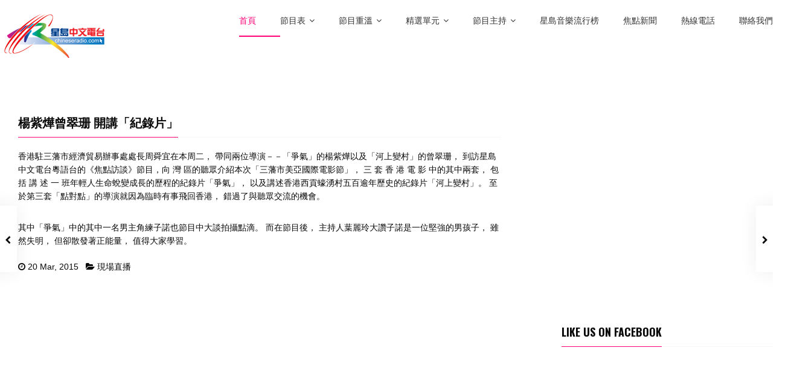

--- FILE ---
content_type: text/html; charset=UTF-8
request_url: http://www.chineseradio.com/main/liveshow/%E6%A5%8A%E7%B4%AB%E7%87%81%E6%9B%BE%E7%BF%A0%E7%8F%8A-%E9%96%8B%E8%AC%9B%E3%80%8C%E7%B4%80%E9%8C%84%E7%89%87%E3%80%8D/
body_size: 12803
content:
<!DOCTYPE html>
<head lang="en">
	<meta charset="UTF-8" />
	<meta http-equiv="Content-Type" content="text/html; charset=UTF-8">
	<meta name="viewport" content="width=device-width, initial-scale=1.0, minimum-scale=1.0"/>
	<link rel="pingback" href="http://www.chineseradio.com/main/xmlrpc.php" />
	<title>楊紫燁曾翠珊 開講「紀錄片」 &#8211; Chinese Radio</title>
<meta name='robots' content='max-image-preview:large' />
<link rel='dns-prefetch' href='//www.googletagmanager.com' />
<link rel="alternate" type="application/rss+xml" title="Chinese Radio &raquo; Feed" href="http://www.chineseradio.com/main/feed/" />
<link rel="alternate" type="application/rss+xml" title="Chinese Radio &raquo; Comments Feed" href="http://www.chineseradio.com/main/comments/feed/" />
<link rel='stylesheet' id='wp-block-library-css' href='http://www.chineseradio.com/main/wp-includes/css/dist/block-library/style.min.css?ver=6.6.4' media='all' />
<style id='wp-block-library-inline-css'>
.wp-block-quote.is-style-remix-quote {color:blue}
</style>
<style id='wp-block-library-theme-inline-css'>
.wp-block-audio :where(figcaption){color:#555;font-size:13px;text-align:center}.is-dark-theme .wp-block-audio :where(figcaption){color:#ffffffa6}.wp-block-audio{margin:0 0 1em}.wp-block-code{border:1px solid #ccc;border-radius:4px;font-family:Menlo,Consolas,monaco,monospace;padding:.8em 1em}.wp-block-embed :where(figcaption){color:#555;font-size:13px;text-align:center}.is-dark-theme .wp-block-embed :where(figcaption){color:#ffffffa6}.wp-block-embed{margin:0 0 1em}.blocks-gallery-caption{color:#555;font-size:13px;text-align:center}.is-dark-theme .blocks-gallery-caption{color:#ffffffa6}:root :where(.wp-block-image figcaption){color:#555;font-size:13px;text-align:center}.is-dark-theme :root :where(.wp-block-image figcaption){color:#ffffffa6}.wp-block-image{margin:0 0 1em}.wp-block-pullquote{border-bottom:4px solid;border-top:4px solid;color:currentColor;margin-bottom:1.75em}.wp-block-pullquote cite,.wp-block-pullquote footer,.wp-block-pullquote__citation{color:currentColor;font-size:.8125em;font-style:normal;text-transform:uppercase}.wp-block-quote{border-left:.25em solid;margin:0 0 1.75em;padding-left:1em}.wp-block-quote cite,.wp-block-quote footer{color:currentColor;font-size:.8125em;font-style:normal;position:relative}.wp-block-quote.has-text-align-right{border-left:none;border-right:.25em solid;padding-left:0;padding-right:1em}.wp-block-quote.has-text-align-center{border:none;padding-left:0}.wp-block-quote.is-large,.wp-block-quote.is-style-large,.wp-block-quote.is-style-plain{border:none}.wp-block-search .wp-block-search__label{font-weight:700}.wp-block-search__button{border:1px solid #ccc;padding:.375em .625em}:where(.wp-block-group.has-background){padding:1.25em 2.375em}.wp-block-separator.has-css-opacity{opacity:.4}.wp-block-separator{border:none;border-bottom:2px solid;margin-left:auto;margin-right:auto}.wp-block-separator.has-alpha-channel-opacity{opacity:1}.wp-block-separator:not(.is-style-wide):not(.is-style-dots){width:100px}.wp-block-separator.has-background:not(.is-style-dots){border-bottom:none;height:1px}.wp-block-separator.has-background:not(.is-style-wide):not(.is-style-dots){height:2px}.wp-block-table{margin:0 0 1em}.wp-block-table td,.wp-block-table th{word-break:normal}.wp-block-table :where(figcaption){color:#555;font-size:13px;text-align:center}.is-dark-theme .wp-block-table :where(figcaption){color:#ffffffa6}.wp-block-video :where(figcaption){color:#555;font-size:13px;text-align:center}.is-dark-theme .wp-block-video :where(figcaption){color:#ffffffa6}.wp-block-video{margin:0 0 1em}:root :where(.wp-block-template-part.has-background){margin-bottom:0;margin-top:0;padding:1.25em 2.375em}
</style>
<style id='classic-theme-styles-inline-css'>
/*! This file is auto-generated */
.wp-block-button__link{color:#fff;background-color:#32373c;border-radius:9999px;box-shadow:none;text-decoration:none;padding:calc(.667em + 2px) calc(1.333em + 2px);font-size:1.125em}.wp-block-file__button{background:#32373c;color:#fff;text-decoration:none}
</style>
<style id='global-styles-inline-css'>
:root{--wp--preset--aspect-ratio--square: 1;--wp--preset--aspect-ratio--4-3: 4/3;--wp--preset--aspect-ratio--3-4: 3/4;--wp--preset--aspect-ratio--3-2: 3/2;--wp--preset--aspect-ratio--2-3: 2/3;--wp--preset--aspect-ratio--16-9: 16/9;--wp--preset--aspect-ratio--9-16: 9/16;--wp--preset--color--black: #000000;--wp--preset--color--cyan-bluish-gray: #abb8c3;--wp--preset--color--white: #ffffff;--wp--preset--color--pale-pink: #f78da7;--wp--preset--color--vivid-red: #cf2e2e;--wp--preset--color--luminous-vivid-orange: #ff6900;--wp--preset--color--luminous-vivid-amber: #fcb900;--wp--preset--color--light-green-cyan: #7bdcb5;--wp--preset--color--vivid-green-cyan: #00d084;--wp--preset--color--pale-cyan-blue: #8ed1fc;--wp--preset--color--vivid-cyan-blue: #0693e3;--wp--preset--color--vivid-purple: #9b51e0;--wp--preset--gradient--vivid-cyan-blue-to-vivid-purple: linear-gradient(135deg,rgba(6,147,227,1) 0%,rgb(155,81,224) 100%);--wp--preset--gradient--light-green-cyan-to-vivid-green-cyan: linear-gradient(135deg,rgb(122,220,180) 0%,rgb(0,208,130) 100%);--wp--preset--gradient--luminous-vivid-amber-to-luminous-vivid-orange: linear-gradient(135deg,rgba(252,185,0,1) 0%,rgba(255,105,0,1) 100%);--wp--preset--gradient--luminous-vivid-orange-to-vivid-red: linear-gradient(135deg,rgba(255,105,0,1) 0%,rgb(207,46,46) 100%);--wp--preset--gradient--very-light-gray-to-cyan-bluish-gray: linear-gradient(135deg,rgb(238,238,238) 0%,rgb(169,184,195) 100%);--wp--preset--gradient--cool-to-warm-spectrum: linear-gradient(135deg,rgb(74,234,220) 0%,rgb(151,120,209) 20%,rgb(207,42,186) 40%,rgb(238,44,130) 60%,rgb(251,105,98) 80%,rgb(254,248,76) 100%);--wp--preset--gradient--blush-light-purple: linear-gradient(135deg,rgb(255,206,236) 0%,rgb(152,150,240) 100%);--wp--preset--gradient--blush-bordeaux: linear-gradient(135deg,rgb(254,205,165) 0%,rgb(254,45,45) 50%,rgb(107,0,62) 100%);--wp--preset--gradient--luminous-dusk: linear-gradient(135deg,rgb(255,203,112) 0%,rgb(199,81,192) 50%,rgb(65,88,208) 100%);--wp--preset--gradient--pale-ocean: linear-gradient(135deg,rgb(255,245,203) 0%,rgb(182,227,212) 50%,rgb(51,167,181) 100%);--wp--preset--gradient--electric-grass: linear-gradient(135deg,rgb(202,248,128) 0%,rgb(113,206,126) 100%);--wp--preset--gradient--midnight: linear-gradient(135deg,rgb(2,3,129) 0%,rgb(40,116,252) 100%);--wp--preset--font-size--small: 13px;--wp--preset--font-size--medium: 20px;--wp--preset--font-size--large: 36px;--wp--preset--font-size--x-large: 42px;--wp--preset--spacing--20: 0.44rem;--wp--preset--spacing--30: 0.67rem;--wp--preset--spacing--40: 1rem;--wp--preset--spacing--50: 1.5rem;--wp--preset--spacing--60: 2.25rem;--wp--preset--spacing--70: 3.38rem;--wp--preset--spacing--80: 5.06rem;--wp--preset--shadow--natural: 6px 6px 9px rgba(0, 0, 0, 0.2);--wp--preset--shadow--deep: 12px 12px 50px rgba(0, 0, 0, 0.4);--wp--preset--shadow--sharp: 6px 6px 0px rgba(0, 0, 0, 0.2);--wp--preset--shadow--outlined: 6px 6px 0px -3px rgba(255, 255, 255, 1), 6px 6px rgba(0, 0, 0, 1);--wp--preset--shadow--crisp: 6px 6px 0px rgba(0, 0, 0, 1);}:where(.is-layout-flex){gap: 0.5em;}:where(.is-layout-grid){gap: 0.5em;}body .is-layout-flex{display: flex;}.is-layout-flex{flex-wrap: wrap;align-items: center;}.is-layout-flex > :is(*, div){margin: 0;}body .is-layout-grid{display: grid;}.is-layout-grid > :is(*, div){margin: 0;}:where(.wp-block-columns.is-layout-flex){gap: 2em;}:where(.wp-block-columns.is-layout-grid){gap: 2em;}:where(.wp-block-post-template.is-layout-flex){gap: 1.25em;}:where(.wp-block-post-template.is-layout-grid){gap: 1.25em;}.has-black-color{color: var(--wp--preset--color--black) !important;}.has-cyan-bluish-gray-color{color: var(--wp--preset--color--cyan-bluish-gray) !important;}.has-white-color{color: var(--wp--preset--color--white) !important;}.has-pale-pink-color{color: var(--wp--preset--color--pale-pink) !important;}.has-vivid-red-color{color: var(--wp--preset--color--vivid-red) !important;}.has-luminous-vivid-orange-color{color: var(--wp--preset--color--luminous-vivid-orange) !important;}.has-luminous-vivid-amber-color{color: var(--wp--preset--color--luminous-vivid-amber) !important;}.has-light-green-cyan-color{color: var(--wp--preset--color--light-green-cyan) !important;}.has-vivid-green-cyan-color{color: var(--wp--preset--color--vivid-green-cyan) !important;}.has-pale-cyan-blue-color{color: var(--wp--preset--color--pale-cyan-blue) !important;}.has-vivid-cyan-blue-color{color: var(--wp--preset--color--vivid-cyan-blue) !important;}.has-vivid-purple-color{color: var(--wp--preset--color--vivid-purple) !important;}.has-black-background-color{background-color: var(--wp--preset--color--black) !important;}.has-cyan-bluish-gray-background-color{background-color: var(--wp--preset--color--cyan-bluish-gray) !important;}.has-white-background-color{background-color: var(--wp--preset--color--white) !important;}.has-pale-pink-background-color{background-color: var(--wp--preset--color--pale-pink) !important;}.has-vivid-red-background-color{background-color: var(--wp--preset--color--vivid-red) !important;}.has-luminous-vivid-orange-background-color{background-color: var(--wp--preset--color--luminous-vivid-orange) !important;}.has-luminous-vivid-amber-background-color{background-color: var(--wp--preset--color--luminous-vivid-amber) !important;}.has-light-green-cyan-background-color{background-color: var(--wp--preset--color--light-green-cyan) !important;}.has-vivid-green-cyan-background-color{background-color: var(--wp--preset--color--vivid-green-cyan) !important;}.has-pale-cyan-blue-background-color{background-color: var(--wp--preset--color--pale-cyan-blue) !important;}.has-vivid-cyan-blue-background-color{background-color: var(--wp--preset--color--vivid-cyan-blue) !important;}.has-vivid-purple-background-color{background-color: var(--wp--preset--color--vivid-purple) !important;}.has-black-border-color{border-color: var(--wp--preset--color--black) !important;}.has-cyan-bluish-gray-border-color{border-color: var(--wp--preset--color--cyan-bluish-gray) !important;}.has-white-border-color{border-color: var(--wp--preset--color--white) !important;}.has-pale-pink-border-color{border-color: var(--wp--preset--color--pale-pink) !important;}.has-vivid-red-border-color{border-color: var(--wp--preset--color--vivid-red) !important;}.has-luminous-vivid-orange-border-color{border-color: var(--wp--preset--color--luminous-vivid-orange) !important;}.has-luminous-vivid-amber-border-color{border-color: var(--wp--preset--color--luminous-vivid-amber) !important;}.has-light-green-cyan-border-color{border-color: var(--wp--preset--color--light-green-cyan) !important;}.has-vivid-green-cyan-border-color{border-color: var(--wp--preset--color--vivid-green-cyan) !important;}.has-pale-cyan-blue-border-color{border-color: var(--wp--preset--color--pale-cyan-blue) !important;}.has-vivid-cyan-blue-border-color{border-color: var(--wp--preset--color--vivid-cyan-blue) !important;}.has-vivid-purple-border-color{border-color: var(--wp--preset--color--vivid-purple) !important;}.has-vivid-cyan-blue-to-vivid-purple-gradient-background{background: var(--wp--preset--gradient--vivid-cyan-blue-to-vivid-purple) !important;}.has-light-green-cyan-to-vivid-green-cyan-gradient-background{background: var(--wp--preset--gradient--light-green-cyan-to-vivid-green-cyan) !important;}.has-luminous-vivid-amber-to-luminous-vivid-orange-gradient-background{background: var(--wp--preset--gradient--luminous-vivid-amber-to-luminous-vivid-orange) !important;}.has-luminous-vivid-orange-to-vivid-red-gradient-background{background: var(--wp--preset--gradient--luminous-vivid-orange-to-vivid-red) !important;}.has-very-light-gray-to-cyan-bluish-gray-gradient-background{background: var(--wp--preset--gradient--very-light-gray-to-cyan-bluish-gray) !important;}.has-cool-to-warm-spectrum-gradient-background{background: var(--wp--preset--gradient--cool-to-warm-spectrum) !important;}.has-blush-light-purple-gradient-background{background: var(--wp--preset--gradient--blush-light-purple) !important;}.has-blush-bordeaux-gradient-background{background: var(--wp--preset--gradient--blush-bordeaux) !important;}.has-luminous-dusk-gradient-background{background: var(--wp--preset--gradient--luminous-dusk) !important;}.has-pale-ocean-gradient-background{background: var(--wp--preset--gradient--pale-ocean) !important;}.has-electric-grass-gradient-background{background: var(--wp--preset--gradient--electric-grass) !important;}.has-midnight-gradient-background{background: var(--wp--preset--gradient--midnight) !important;}.has-small-font-size{font-size: var(--wp--preset--font-size--small) !important;}.has-medium-font-size{font-size: var(--wp--preset--font-size--medium) !important;}.has-large-font-size{font-size: var(--wp--preset--font-size--large) !important;}.has-x-large-font-size{font-size: var(--wp--preset--font-size--x-large) !important;}
:where(.wp-block-post-template.is-layout-flex){gap: 1.25em;}:where(.wp-block-post-template.is-layout-grid){gap: 1.25em;}
:where(.wp-block-columns.is-layout-flex){gap: 2em;}:where(.wp-block-columns.is-layout-grid){gap: 2em;}
:root :where(.wp-block-pullquote){font-size: 1.5em;line-height: 1.6;}
</style>
<link rel='stylesheet' id='contact-form-7-css' href='http://www.chineseradio.com/main/wp-content/plugins/contact-form-7/includes/css/styles.css?ver=5.9.8' media='all' />
<link rel='stylesheet' id='esg-plugin-settings-css' href='http://www.chineseradio.com/main/wp-content/plugins/essential-grid/public/assets/css/settings.css?ver=3.0.15' media='all' />
<link rel='stylesheet' id='tp-fontello-css' href='http://www.chineseradio.com/main/wp-content/plugins/essential-grid/public/assets/font/fontello/css/fontello.css?ver=3.0.15' media='all' />
<link rel='stylesheet' id='symple_shortcode_styles-css' href='http://www.chineseradio.com/main/wp-content/plugins/remixplus/shortcodes/css/symple_shortcodes_styles.css?ver=6.6.4' media='all' />
<link rel='stylesheet' id='remix-css' href='http://www.chineseradio.com/main/wp-content/themes/remix/style.css?ver=6.6.4' media='all' />
<link rel='stylesheet' id='font-awesome-css' href='http://www.chineseradio.com/main/wp-content/plugins/elementor/assets/lib/font-awesome/css/font-awesome.min.css?ver=4.7.0' media='all' />
<link rel='stylesheet' id='ms-main-css' href='http://www.chineseradio.com/main/wp-content/plugins/masterslider/public/assets/css/masterslider.main.css?ver=3.6.1' media='all' />
<link rel='stylesheet' id='ms-custom-css' href='http://www.chineseradio.com/main/wp-content/uploads/masterslider/custom.css?ver=1.2' media='all' />
<script src="http://www.chineseradio.com/main/wp-includes/js/jquery/jquery.min.js?ver=3.7.1" id="jquery-core-js"></script>
<script src="http://www.chineseradio.com/main/wp-includes/js/jquery/jquery-migrate.min.js?ver=3.4.1" id="jquery-migrate-js"></script>
<script src="http://www.chineseradio.com/main/wp-content/plugins/masterslider/includes/modules/elementor/assets/js/elementor-widgets.js?ver=3.6.1" id="masterslider-elementor-widgets-js"></script>

<!-- Google tag (gtag.js) snippet added by Site Kit -->

<!-- Google Analytics snippet added by Site Kit -->
<script src="https://www.googletagmanager.com/gtag/js?id=GT-M6X9QKF" id="google_gtagjs-js" async></script>
<script id="google_gtagjs-js-after">
window.dataLayer = window.dataLayer || [];function gtag(){dataLayer.push(arguments);}
gtag("set","linker",{"domains":["www.chineseradio.com"]});
gtag("js", new Date());
gtag("set", "developer_id.dZTNiMT", true);
gtag("config", "GT-M6X9QKF");
</script>

<!-- End Google tag (gtag.js) snippet added by Site Kit -->
<script></script><link rel="https://api.w.org/" href="http://www.chineseradio.com/main/wp-json/" /><link rel="alternate" title="JSON" type="application/json" href="http://www.chineseradio.com/main/wp-json/wp/v2/posts/1894" /><link rel="EditURI" type="application/rsd+xml" title="RSD" href="http://www.chineseradio.com/main/xmlrpc.php?rsd" />
<meta name="generator" content="WordPress 6.6.4" />
<link rel="canonical" href="http://www.chineseradio.com/main/liveshow/%e6%a5%8a%e7%b4%ab%e7%87%81%e6%9b%be%e7%bf%a0%e7%8f%8a-%e9%96%8b%e8%ac%9b%e3%80%8c%e7%b4%80%e9%8c%84%e7%89%87%e3%80%8d/" />
<link rel='shortlink' href='http://www.chineseradio.com/main/?p=1894' />
<link rel="alternate" title="oEmbed (JSON)" type="application/json+oembed" href="http://www.chineseradio.com/main/wp-json/oembed/1.0/embed?url=http%3A%2F%2Fwww.chineseradio.com%2Fmain%2Fliveshow%2F%25e6%25a5%258a%25e7%25b4%25ab%25e7%2587%2581%25e6%259b%25be%25e7%25bf%25a0%25e7%258f%258a-%25e9%2596%258b%25e8%25ac%259b%25e3%2580%258c%25e7%25b4%2580%25e9%258c%2584%25e7%2589%2587%25e3%2580%258d%2F" />
<link rel="alternate" title="oEmbed (XML)" type="text/xml+oembed" href="http://www.chineseradio.com/main/wp-json/oembed/1.0/embed?url=http%3A%2F%2Fwww.chineseradio.com%2Fmain%2Fliveshow%2F%25e6%25a5%258a%25e7%25b4%25ab%25e7%2587%2581%25e6%259b%25be%25e7%25bf%25a0%25e7%258f%258a-%25e9%2596%258b%25e8%25ac%259b%25e3%2580%258c%25e7%25b4%2580%25e9%258c%2584%25e7%2589%2587%25e3%2580%258d%2F&#038;format=xml" />
<meta name="generator" content="Site Kit by Google 1.132.0" /><script>var ms_grabbing_curosr='http://www.chineseradio.com/main/wp-content/plugins/masterslider/public/assets/css/common/grabbing.cur',ms_grab_curosr='http://www.chineseradio.com/main/wp-content/plugins/masterslider/public/assets/css/common/grab.cur';</script>
<meta name="generator" content="MasterSlider 3.6.1 - Responsive Touch Image Slider" />
<!-- Google tag (gtag.js) -->
<script async src="https://www.googletagmanager.com/gtag/js?id=G-FNYVG5QQCG"></script>
<script>
  window.dataLayer = window.dataLayer || [];
  function gtag(){dataLayer.push(arguments);}
  gtag('js', new Date());

  gtag('config', 'G-FNYVG5QQCG');
</script>

<script async src="https://securepubads.g.doubleclick.net/tag/js/gpt.js"></script>
<script>
  window.googletag = window.googletag || {cmd: []};
  googletag.cmd.push(function() {
    googletag.defineSlot('/19235348/glo_home_more_300X250_01', [300, 250], 'div-gpt-ad-1695751796790-0').addService(googletag.pubads());
    googletag.pubads().enableSingleRequest();
    googletag.enableServices();
  });
</script>
<script async src="https://pagead2.googlesyndication.com/pagead/js/adsbygoogle.js?client=ca-pub-7364608629787877"
     crossorigin="anonymous"></script><meta name="google-site-verification" content="Xwe8e2kZ9upZVh2b0umrOVnCKaNz0d1wA24SE6BcOwo">
<!-- Google AdSense meta tags added by Site Kit -->
<meta name="google-adsense-platform-account" content="ca-host-pub-2644536267352236">
<meta name="google-adsense-platform-domain" content="sitekit.withgoogle.com">
<!-- End Google AdSense meta tags added by Site Kit -->
<meta name="generator" content="Elementor 3.23.4; features: e_optimized_css_loading, additional_custom_breakpoints, e_lazyload; settings: css_print_method-external, google_font-enabled, font_display-swap">
			<style>
				.e-con.e-parent:nth-of-type(n+4):not(.e-lazyloaded):not(.e-no-lazyload),
				.e-con.e-parent:nth-of-type(n+4):not(.e-lazyloaded):not(.e-no-lazyload) * {
					background-image: none !important;
				}
				@media screen and (max-height: 1024px) {
					.e-con.e-parent:nth-of-type(n+3):not(.e-lazyloaded):not(.e-no-lazyload),
					.e-con.e-parent:nth-of-type(n+3):not(.e-lazyloaded):not(.e-no-lazyload) * {
						background-image: none !important;
					}
				}
				@media screen and (max-height: 640px) {
					.e-con.e-parent:nth-of-type(n+2):not(.e-lazyloaded):not(.e-no-lazyload),
					.e-con.e-parent:nth-of-type(n+2):not(.e-lazyloaded):not(.e-no-lazyload) * {
						background-image: none !important;
					}
				}
			</style>
			<meta name="generator" content="Powered by WPBakery Page Builder - drag and drop page builder for WordPress."/>
<meta name="generator" content="Powered by Slider Revolution 6.5.24 - responsive, Mobile-Friendly Slider Plugin for WordPress with comfortable drag and drop interface." />
<script>function setREVStartSize(e){
			//window.requestAnimationFrame(function() {
				window.RSIW = window.RSIW===undefined ? window.innerWidth : window.RSIW;
				window.RSIH = window.RSIH===undefined ? window.innerHeight : window.RSIH;
				try {
					var pw = document.getElementById(e.c).parentNode.offsetWidth,
						newh;
					pw = pw===0 || isNaN(pw) || (e.l=="fullwidth" || e.layout=="fullwidth") ? window.RSIW : pw;
					e.tabw = e.tabw===undefined ? 0 : parseInt(e.tabw);
					e.thumbw = e.thumbw===undefined ? 0 : parseInt(e.thumbw);
					e.tabh = e.tabh===undefined ? 0 : parseInt(e.tabh);
					e.thumbh = e.thumbh===undefined ? 0 : parseInt(e.thumbh);
					e.tabhide = e.tabhide===undefined ? 0 : parseInt(e.tabhide);
					e.thumbhide = e.thumbhide===undefined ? 0 : parseInt(e.thumbhide);
					e.mh = e.mh===undefined || e.mh=="" || e.mh==="auto" ? 0 : parseInt(e.mh,0);
					if(e.layout==="fullscreen" || e.l==="fullscreen")
						newh = Math.max(e.mh,window.RSIH);
					else{
						e.gw = Array.isArray(e.gw) ? e.gw : [e.gw];
						for (var i in e.rl) if (e.gw[i]===undefined || e.gw[i]===0) e.gw[i] = e.gw[i-1];
						e.gh = e.el===undefined || e.el==="" || (Array.isArray(e.el) && e.el.length==0)? e.gh : e.el;
						e.gh = Array.isArray(e.gh) ? e.gh : [e.gh];
						for (var i in e.rl) if (e.gh[i]===undefined || e.gh[i]===0) e.gh[i] = e.gh[i-1];
											
						var nl = new Array(e.rl.length),
							ix = 0,
							sl;
						e.tabw = e.tabhide>=pw ? 0 : e.tabw;
						e.thumbw = e.thumbhide>=pw ? 0 : e.thumbw;
						e.tabh = e.tabhide>=pw ? 0 : e.tabh;
						e.thumbh = e.thumbhide>=pw ? 0 : e.thumbh;
						for (var i in e.rl) nl[i] = e.rl[i]<window.RSIW ? 0 : e.rl[i];
						sl = nl[0];
						for (var i in nl) if (sl>nl[i] && nl[i]>0) { sl = nl[i]; ix=i;}
						var m = pw>(e.gw[ix]+e.tabw+e.thumbw) ? 1 : (pw-(e.tabw+e.thumbw)) / (e.gw[ix]);
						newh =  (e.gh[ix] * m) + (e.tabh + e.thumbh);
					}
					var el = document.getElementById(e.c);
					if (el!==null && el) el.style.height = newh+"px";
					el = document.getElementById(e.c+"_wrapper");
					if (el!==null && el) {
						el.style.height = newh+"px";
						el.style.display = "block";
					}
				} catch(e){
					console.log("Failure at Presize of Slider:" + e)
				}
			//});
		  };</script>
<noscript><style> .wpb_animate_when_almost_visible { opacity: 1; }</style></noscript><style id="cz-required-css">@import url('//fonts.googleapis.com/css?family=Oswald:300,500,700&subset=latin,latin-ext');.csf-onload .csf-title h4 {color: #000 !important}h1,h2,h3,h4,h5,h6,header .social a,a,.item_small span a,.post_types label,.woocommerce ul.products li.product .price,.woocommerce-page ul.products li.product .price,.woocommerce div.product span.price,.woocommerce-page div.product span.price,.woocommerce #content div.product span.price,.woocommerce-page #content div.product span.price,.woocommerce div.product p.price,.woocommerce-page div.product p.price,.woocommerce #content div.product p.price,.woocommerce-page #content div.product p.price,h4.tt,h3.tt,.widget_gardengeneralposts h4,.list-custom-taxonomy-widget h4,.likes_dislikes a,.jp-playlist .jp-playlist-item:hover,.jp-playlist li.played a,li.played,.jp-playlist li:hover,.jp-playlist li:hover a,.jp-previous,.jp-next,.jp-mute,.jp-unmute,.jp-repeat,.jp-repeat-off,.popup_share .fa,.player .fa-bars,.sf-menu li li a{color:#0a0a0a}body,.next_prev a{color:#0a0a0a;background-color:#fff}#header{color:#0a0a0a;background-color:rgba(255, 255, 255, 0.8)}.sf-menu li a {color:#333} .popup .def-block, .popup h4{color:#fff}.boxed,.boxed-margin{background-color:#f4f4f4}.breadcrumbIn,article,.def-block,.wpb_flickr_widget,.vc_carousel,.wpb_video_widget,.footer-last,.ONsticky,.fullscreen_menu_on,.sf-menu li:hover ul,.sf-menu li.sfHover ul,.Alphabet li a,.ajax_player,.toggle_player{background-color:rgba(255, 255, 255, 0.8);box-shadow:none}.footer-last{background-color:#ededed}.countdown li{color:#0a0a0a;border-color:#e0e0e0}.cdEffect h3{color:#ffffff}.tabs-nav a:hover,.tabs-nav .active{color:#0a0a0a}.ajax_search_results,.post_types{background-color:#ededed;border-color:#d6d6d6}.ajax_search_results h5,.ajax_search_results .item_small{background-color:#d6d6d6}.jp-interface,.jp-playlist{background-color:#f7f7f7}.rotating{border-top-color:#ff0078}.jp-share{background-color:#ffffff}.ajax_search_results:before,.post_types:before{border-left-color:#d6d6d6;border-top-color:#d6d6d6}.cdEffect{background:#fff}#bbpress-forums li.bbp-header,#bbpress-forums li.bbp-header,#bbpress-forums li.bbp-footer,#bbpress-forums div.bbp-forum-header,#bbpress-forums div.bbp-topic-header,#bbpress-forums div.bbp-reply-header{background:rgba(167,167,167,0.12)!important;color:#000}#bbpress-forums li.bbp-header,#bbpress-forums li.bbp-footer,#bbpress-forums li.bbp-body ul.forum,#bbpress-forums li.bbp-body ul.topic,div.bbp-forum-header,div.bbp-topic-header,div.bbp-reply-header{border-top-color:rgba(167,167,167,0.12)!important}#bbpress-forums ul.bbp-lead-topic,#bbpress-forums ul.bbp-topics,#bbpress-forums ul.bbp-forums,#bbpress-forums ul.bbp-replies,#bbpress-forums ul.bbp-search-results,#bbpress-forums fieldset.bbp-form,#subscription-toggle,#favorite-toggle{border:1px solid rgba(167,167,167,0.2)!important}#bbpress-forums div.odd,#bbpress-forums ul.odd{background-color:rgba(167,167,167,0.12)!important}.cz_cart_items {background: #f9f9f9;border: 1px solid #adadad}
			@media screen and (min-width: 959px) and (max-width: 1177px){body{overflow-x:hidden}.boxed,.boxed-margin,.row{width:96% !important}.scroll{overflow:auto}.Alphabet li a{padding:4px 10px}.wtext a{font-size:12px}}
			@media screen and (min-width: 760px) and (max-width: 958px){body{overflow-x:hidden}.boxed,.boxed-margin,.row{width:96% !important}.boxed-margin{margin:8px auto}.vc_col-sm-1,.vc_col-sm-10,.vc_col-sm-11,.vc_col-sm-12,.vc_col-sm-2,.vc_col-sm-3,.vc_col-sm-4,.vc_col-sm-5,.vc_col-sm-6,.vc_col-sm-7,.vc_col-sm-8,.vc_col-sm-9,.grid_1,.grid_2,.grid_3,.grid_4,.grid_5,.grid_6,.grid_7,.grid_8,.grid_9,.grid_10,.grid_11,.grid_12{width:100% !important}.scroll{overflow:auto}article.grid_3,article.grid_4,article.grid_6{width:47% !important}.jp-mute,.jp-unmute{display:block !important}table th,table caption{padding:4px 8px}.little-head{float:none !important;display:table;margin:0 auto}div.headdown.clr .logo{float:none !important;display:table;margin:28px auto 14px}header .mobile_nav,header #mobile,.header_4 > .row:first-child,.header_4 .little-head,.full_menu{display:none}header .mobile,.header_4 #mobile{display:block}.header_4 .full_menu{position:absolute;right:20px;top:6px}.overlay_header{top:0 !important;margin:0 !important}.ajax_player .jp-type-playlist{margin:0}.ajax_player .jp-playlist,.scroll{overflow:scroll !important}.player_popup {overflow: hidden !important}.copyright {float: none;text-align: center;display: block;font-size: 12px}#toTop {float: none;margin: 20px auto}.foot-menu {float: none;margin: 0 auto 10px;display: table}.footer-last > .row {display: flex;flex-direction: column-reverse}}
			@media screen and (min-width: 480px) and (max-width: 759px){.admin-bar .ONsticky{top: 0 !important}body{overflow-x:hidden}.boxed,.boxed-margin,.row{width:96% !important}.boxed-margin{margin:8px auto}.grid_1,.grid_2,.grid_3,.grid_4,.grid_5,.grid_6,.grid_7,.grid_8,.grid_9,.grid_10,.grid_11,.grid_12{width:100% !important}article.grid_3,article.grid_4,article.grid_6{width:48% !important}.social-head{margin:0 10px 0 0}.little-head .search{margin:2px 0 0}.little-head .search > input{font-size:12px;width:300px !important}.little-head{padding:10px 5px 8px}.ONsticky{position:relative !important}div.headdown.clr .logo{float:none !important;display:table;margin:28px auto 14px}header .mobile_nav,header #mobile,header .social,.header_4 > .row:first-child,.full_menu,.header_4 .little-head,.ajax_current_title,.Corpse_Sticky{display:none}header .mobile,.jp-unmute,.header_4 #mobile{display:block !important}.modern .ajax-item{width:100% !important;position:static !important}.header_4 .full_menu{position:absolute;right:20px;top:6px}.fullscreen_menu .sf-menu a{padding:0 0 10px 0;font-size:20px}.overlay_header{top:0 !important;margin:0 !important}.popup{width:70% !important}.ajax_player .jp-type-playlist{margin:0}.events_table td{width:100%;display:block}.ajax_player .jp-playlist,.scroll{overflow:scroll !important}.copyright {float: none;text-align: center;display: block;font-size: 12px}#toTop {float: none;margin: 20px auto}.foot-menu {float: none;margin: 0 auto 10px;display: table}.footer-last > .row {display: flex;flex-direction: column-reverse}}
			@media screen and (min-width: 100px) and (max-width: 479px){.admin-bar .ONsticky{top: 0 !important}body{overflow-x:hidden}.boxed,.boxed-margin,.row{width:96% !important;padding:0}.boxed-margin,.event_content,.event_date{margin:8px auto}.grid_1,.grid_2,.grid_3,.grid_4,.grid_5,.grid_6,.grid_7,.grid_8,.grid_9,.grid_10,.grid_11,.grid_12,.event_content,.event_date{width:100% !important}.fullscreen_menu .sf-menu a{padding:0 0 10px 0;font-size:20px}.social-head{margin:0 10px 0 0}.little-head .search{margin:2px 0 0}.little-head .search input[name="s"]{font-size:12px;width:140px}.little-head{padding:10px 5px 8px}.ONsticky{position:relative !important}div.headdown.clr .logo{float:none !important;display:table;margin:28px auto 14px}header .mobile_nav,header #mobile,header .social,.header_4 > .row:first-child,.full_menu,.header_4 .little-head,.cart_head,.ajax_player .has_cover,.ajax_current_title,.Corpse_Sticky{display:none}header .mobile,.jp-unmute,.header_4 #mobile{display:block !important}.header_4 .full_menu{position:absolute;right:20px;top:6px}.has_cover{display:table;margin:0 auto 32px;text-align:center;position:relative;float:none}.has_cover_content{width:100% !important}.classic h3{margin:20px 0 0;display:inline-block}.modern .ajax-item{width:100% !important;position:static !important}.woocommerce ul.products li.product,.woocommerce-page ul.products li.product,.woocommerce-page.columns-3 ul.products li.product,.woocommerce.columns-3 ul.products li.product{width:100% !important;margin:0 0 20px !important}li.bbp-forum-info,li.bbp-topic-title{width:100%}li.bbp-forum-freshness,li.bbp-topic-freshness{width:100%}.countdown{width:100%}.countdown li{width:21%}.overlay_header{top:0 !important;margin:0 !important}.popup{width:70% !important}.single-events .button.large{float:none;text-align:center;display:block;margin:0 0 22px}.ajax_player .jp-type-playlist{margin:0}.events_table td{width:100%;display:block}.ajax_player .jp-playlist,.scroll{overflow:scroll !important}.ajax-item.classic .cdEffect.fll {float: none;margin: 0 auto}.classic .Rmore{bottom:0}.share-input label {float: none;display:block;margin: 0 0 10px}.share-input input {width: 100%;float: none}.copyright {float: none;text-align: center;display: block;font-size: 12px}#toTop {float: none;margin: 20px auto}.foot-menu {float: none;margin: 0 auto 10px;display: table}.footer-last > .row {display: flex;flex-direction: column-reverse}}.logo{float:left;border-style:solid;}</style></head>


<body class="post-template-default single single-post postid-1894 single-format-standard wp-embed-responsive  _masterslider _msp_version_3.6.1 wpb-js-composer js-comp-ver-7.0 vc_responsive elementor-default elementor-kit-12131" data-ajax="http://www.chineseradio.com/main/wp-admin/admin-ajax.php" data-theme="http://www.chineseradio.com/main/wp-content/themes/remix">

	
	
	<div id="layout" class="full">

						<header id="header">
					<div class="row clr">
					 

						<div class="headdown clr smart_off">

							<div class="logo is_logo tip" title="Chinese Radio"><a href="http://www.chineseradio.com/main" rel="home"><img src="http://www.chineseradio.com/main/wp-content/uploads/2025/10/Chineseradio_LOGO_02.png" alt="Chinese Radio" width="auto" height="auto"></a></div>
							<nav id="mobile">
								<ul class="sf-menu" data-responsive="1"><li id="menu-item-1391" class="menu-item menu-item-type-post_type menu-item-object-page menu-item-home"><a href="http://www.chineseradio.com/main/">首頁</a></li>
<li id="menu-item-1581" class="menu-item menu-item-type-custom menu-item-object-custom menu-item-has-children"><a href="#">節目表</a>
<ul class="sub-menu">
	<li id="menu-item-1583" class="menu-item menu-item-type-post_type menu-item-object-page"><a href="http://www.chineseradio.com/main/1399-2/">粤語台節目表</a></li>
	<li id="menu-item-1582" class="menu-item menu-item-type-post_type menu-item-object-page"><a href="http://www.chineseradio.com/main/%e5%9c%8b%e8%aa%9e%e5%8f%b0%e7%af%80%e7%9b%ae%e8%a1%a8/">國語台節目表</a></li>
</ul>
</li>
<li id="menu-item-6642" class="menu-item menu-item-type-custom menu-item-object-custom menu-item-has-children"><a href="#">節目重溫</a>
<ul class="sub-menu">
	<li id="menu-item-6643" class="menu-item menu-item-type-custom menu-item-object-custom"><a href="http://www.chineseradio.com/main/songs/cat/cantonesereplay/">粤語台</a></li>
	<li id="menu-item-6644" class="menu-item menu-item-type-custom menu-item-object-custom"><a href="http://www.chineseradio.com/main/songs/cat/mandarinreplay/">國語台</a></li>
</ul>
</li>
<li id="menu-item-2000" class="menu-item menu-item-type-custom menu-item-object-custom menu-item-has-children"><a href="#">精選單元</a>
<ul class="sub-menu">
	<li id="menu-item-2002" class="menu-item menu-item-type-custom menu-item-object-custom"><a href="http://www.chineseradio.com/main/songs/cat/cantonesefeature/">粵語台單元</a></li>
	<li id="menu-item-2001" class="menu-item menu-item-type-custom menu-item-object-custom"><a href="http://www.chineseradio.com/main/songs/cat/mandarinfeature/">國語台單元</a></li>
</ul>
</li>
<li id="menu-item-34" class="menu-item menu-item-type-custom menu-item-object-custom menu-item-has-children"><a href="#">節目主持</a>
<ul class="sub-menu">
	<li id="menu-item-1682" class="menu-item menu-item-type-custom menu-item-object-custom"><a href="http://www.chineseradio.com/main/artists/cat/cantonesedj/">粵語台主持</a></li>
	<li id="menu-item-1681" class="menu-item menu-item-type-custom menu-item-object-custom"><a href="http://www.chineseradio.com/main/artists/cat/mandarindj/">國語台主持</a></li>
</ul>
</li>
<li id="menu-item-11607" class="menu-item menu-item-type-post_type menu-item-object-page"><a href="http://www.chineseradio.com/main/singtaobillboard/">星島音樂流行榜</a></li>
<li id="menu-item-3559" class="menu-item menu-item-type-custom menu-item-object-custom"><a href="https://www.singtaousa.com/sf/">焦點新聞</a></li>
<li id="menu-item-1621" class="menu-item menu-item-type-post_type menu-item-object-page"><a href="http://www.chineseradio.com/main/%e7%86%b1%e7%b7%9a%e9%9b%bb%e8%a9%b1/">熱線電話</a></li>
<li id="menu-item-1622" class="menu-item menu-item-type-post_type menu-item-object-page"><a href="http://www.chineseradio.com/main/contact/">聯絡我們</a></li>
</ul>							</nav>

							
						</div><!--/headdown -->

					</div><!--/row -->
				</header>
			<div id="page-content"><div class="page-content"><div class="row clr"><div class="grid_8 alpha">
<article id="1894" class="mbf clr def-block post-1894 post type-post status-publish format-standard has-post-thumbnail hentry category-liveshow">
	<div class="clr"><div class="likes_dislikes" 
			data-id="1894" 
			data-cm="" 
			data-nonce="4545ecac3e"
		></div><h3 class="tt">楊紫燁曾翠珊 開講「紀錄片」</h3><span class="liner"></span></div>
			<div class="mb" itemprop="description"><p>香港駐三藩市經濟貿易辦事處處長周舜宜在本周二， 帶同兩位導演－－「爭氣」的楊紫燁以及「河上變村」的曾翠珊， 到訪星島中文電台粵語台的《焦點訪談》節目，向 灣 區的聽眾介紹本次「三藩市美亞國際電影節」， 三 套 香 港 電 影 中的其中兩套， 包 括 講 述 一 班年輕人生命蛻變成長的歷程的紀錄片「爭氣」， 以及講述香港西貢蠔湧村五百逾年歷史的紀錄片「河上變村」。 至於第三套「點對點」的導演就因為臨時有事飛回香港， 錯過了與聽眾交流的機會。</p>
<p>其中「爭氣」中的其中一名男主角練子諾也節目中大談拍攝點滴。 而在節目後， 主持人葉麗玲大讚子諾是一位堅強的男孩子， 雖然失明， 但卻散發著正能量， 值得大家學習。<br />
<script></script></p>
</div>

			
			<div class="clr"></div>

			<div class="clr">

				
				
					<span class="post_date mt mid"> <i class="fa fa-clock-o mi"></i><a href="http://www.chineseradio.com/main/2015/03/" rel="date">20 Mar, 2015</a> </span>

				<span class="post_cats mt mid"><i class="fa fa-folder-open mi"></i><a href="http://www.chineseradio.com/main/category/liveshow/" rel="category tag">現場直播</a></span>
			</div>

			</article>

			<ul class="next_prev">
									<li class="previous">
												<a href="http://www.chineseradio.com/main/neighbors/%e6%ad%a2%e7%97%9b%e8%86%8f%e6%ad%a2%e5%92%b3%e4%ba%8c%e6%b3%95/" rel="prev"> <strong><i class="fa fa-chevron-left"></i></strong> <span>止痛膏止咳二法</span></a>					</li>
									<li class="next">
												<a href="http://www.chineseradio.com/main/liveshow/%e8%81%96%e8%8d%b7%e8%a5%bf%e6%8d%b7%e9%a2%a8%e5%82%b3%e8%a8%8a%e7%9b%b4%e6%92%ad-%e8%88%87%e7%9c%be%e5%90%8c%e6%a8%82/" rel="next"><img width="85" height="43" src="http://www.chineseradio.com/main/wp-content/uploads/2015/03/sanjoselive.jpg" class="attachment-codevz_tumb size-codevz_tumb wp-post-image" alt="" decoding="async" srcset="http://www.chineseradio.com/main/wp-content/uploads/2015/03/sanjoselive.jpg 800w, http://www.chineseradio.com/main/wp-content/uploads/2015/03/sanjoselive-300x150.jpg 300w, http://www.chineseradio.com/main/wp-content/uploads/2015/03/sanjoselive-540x270.jpg 540w" sizes="(max-width: 85px) 100vw, 85px" /> <strong><i class="fa fa-chevron-right"></i></strong> <span>聖荷西捷風傳訊直播 與眾同樂</span></a>					</li>
							</ul>
		</div><aside class="grid_4 omega"><div><section id="custom_html-2" class="widget_text def-block widget clr widget_custom_html"><div class="textwidget custom-html-widget"><!-- /19235348/glo_home_more_300X250_01 -->
<div id='div-gpt-ad-1695751796790-0' style='min-width: 300px; min-height: 250px;'>
<script>
    googletag.cmd.push(function() { googletag.display('div-gpt-ad-1695751796790-0'); });
</script>
</div></div></section><section id="codevzfacebook-2" class="def-block widget clr cd_facebook"><h4 class="tt">Like us on Facebook</h4><span class="liner"></span><div id="fb-root"></div>
				<script>(function(d, s, id) {
				  var js, fjs = d.getElementsByTagName(s)[0];
				  if (d.getElementById(id)) return;
				  js = d.createElement(s); js.id = id;
				  js.src = "//connect.facebook.net/en_US/sdk.js#xfbml=1&version=v2.5&appId=376512092550885";
				  fjs.parentNode.insertBefore(js, fjs);
				}(document, 'script', 'facebook-jssdk'));</script>				<div class="fb-page" 
					data-href="https://www.facebook.com/SingTaoCR" 
					data-small-header="false" 
					data-adapt-container-width="true" 
					data-hide-cover="false" 
					data-hide-cta="false" 
					data-show-facepile="true" 
					data-show-posts="true">
				</div>
			</section></div></aside>				</div><!-- /row -->
			</div><!-- /page_content -->
		</div><!-- /#page_content -->
		<footer id="footer">
						<div class="footer-last">
				<div class="row clr">
					<span class="copyright">Copyright 2021 Sing Tao Ltd. All rights reserved. 本材料由Sing Tao Newspapers San Francisco Ltd.代表星島新聞集團有限公司發佈，更多相關信息可從華盛頓特區司法部獲得。

</span>

					<div id="toTop"><i class="fa fa-angle-up"></i></div>
					<div class="foot-menu">
						<nav></nav>
					</div>
				</div><!-- /row -->
			</div><!-- /last-footer -->
					</footer><!-- /footer -->
		</div><!-- /layout -->

		<script>
			window.RS_MODULES = window.RS_MODULES || {};
			window.RS_MODULES.modules = window.RS_MODULES.modules || {};
			window.RS_MODULES.waiting = window.RS_MODULES.waiting || [];
			window.RS_MODULES.defered = true;
			window.RS_MODULES.moduleWaiting = window.RS_MODULES.moduleWaiting || {};
			window.RS_MODULES.type = 'compiled';
		</script>
				<script>
			var ajaxRevslider;
			function rsCustomAjaxContentLoadingFunction() {
				// CUSTOM AJAX CONTENT LOADING FUNCTION
				ajaxRevslider = function(obj) {
				
					// obj.type : Post Type
					// obj.id : ID of Content to Load
					// obj.aspectratio : The Aspect Ratio of the Container / Media
					// obj.selector : The Container Selector where the Content of Ajax will be injected. It is done via the Essential Grid on Return of Content
					
					var content	= '';
					var data	= {
						action:			'revslider_ajax_call_front',
						client_action:	'get_slider_html',
						token:			'7c979906e0',
						type:			obj.type,
						id:				obj.id,
						aspectratio:	obj.aspectratio
					};
					
					// SYNC AJAX REQUEST
					jQuery.ajax({
						type:		'post',
						url:		'http://www.chineseradio.com/main/wp-admin/admin-ajax.php',
						dataType:	'json',
						data:		data,
						async:		false,
						success:	function(ret, textStatus, XMLHttpRequest) {
							if(ret.success == true)
								content = ret.data;								
						},
						error:		function(e) {
							console.log(e);
						}
					});
					
					 // FIRST RETURN THE CONTENT WHEN IT IS LOADED !!
					 return content;						 
				};
				
				// CUSTOM AJAX FUNCTION TO REMOVE THE SLIDER
				var ajaxRemoveRevslider = function(obj) {
					return jQuery(obj.selector + ' .rev_slider').revkill();
				};


				// EXTEND THE AJAX CONTENT LOADING TYPES WITH TYPE AND FUNCTION				
				if (jQuery.fn.tpessential !== undefined) 					
					if(typeof(jQuery.fn.tpessential.defaults) !== 'undefined') 
						jQuery.fn.tpessential.defaults.ajaxTypes.push({type: 'revslider', func: ajaxRevslider, killfunc: ajaxRemoveRevslider, openAnimationSpeed: 0.3});   
						// type:  Name of the Post to load via Ajax into the Essential Grid Ajax Container
						// func: the Function Name which is Called once the Item with the Post Type has been clicked
						// killfunc: function to kill in case the Ajax Window going to be removed (before Remove function !
						// openAnimationSpeed: how quick the Ajax Content window should be animated (default is 0.3)					
			}
			
			var rsCustomAjaxContent_Once = false
			if (document.readyState === "loading") 
				document.addEventListener('readystatechange',function(){
					if ((document.readyState === "interactive" || document.readyState === "complete") && !rsCustomAjaxContent_Once) {
						rsCustomAjaxContent_Once = true;
						rsCustomAjaxContentLoadingFunction();
					}
				});
			else {
				rsCustomAjaxContent_Once = true;
				rsCustomAjaxContentLoadingFunction();
			}					
		</script>
					<script type='text/javascript'>
				const lazyloadRunObserver = () => {
					const lazyloadBackgrounds = document.querySelectorAll( `.e-con.e-parent:not(.e-lazyloaded)` );
					const lazyloadBackgroundObserver = new IntersectionObserver( ( entries ) => {
						entries.forEach( ( entry ) => {
							if ( entry.isIntersecting ) {
								let lazyloadBackground = entry.target;
								if( lazyloadBackground ) {
									lazyloadBackground.classList.add( 'e-lazyloaded' );
								}
								lazyloadBackgroundObserver.unobserve( entry.target );
							}
						});
					}, { rootMargin: '200px 0px 200px 0px' } );
					lazyloadBackgrounds.forEach( ( lazyloadBackground ) => {
						lazyloadBackgroundObserver.observe( lazyloadBackground );
					} );
				};
				const events = [
					'DOMContentLoaded',
					'elementor/lazyload/observe',
				];
				events.forEach( ( event ) => {
					document.addEventListener( event, lazyloadRunObserver );
				} );
			</script>
			<link rel='stylesheet' id='rs-plugin-settings-css' href='http://www.chineseradio.com/main/wp-content/plugins/revslider/public/assets/css/rs6.css?ver=6.5.24' media='all' />
<style id='rs-plugin-settings-inline-css'>
.tp-caption a{color:#ff7302;text-shadow:none;-webkit-transition:all 0.2s ease-out;-moz-transition:all 0.2s ease-out;-o-transition:all 0.2s ease-out;-ms-transition:all 0.2s ease-out}.tp-caption a:hover{color:#ffa902}
</style>
<script src="http://www.chineseradio.com/main/wp-includes/js/dist/hooks.min.js?ver=2810c76e705dd1a53b18" id="wp-hooks-js"></script>
<script src="http://www.chineseradio.com/main/wp-includes/js/dist/i18n.min.js?ver=5e580eb46a90c2b997e6" id="wp-i18n-js"></script>
<script id="wp-i18n-js-after">
wp.i18n.setLocaleData( { 'text direction\u0004ltr': [ 'ltr' ] } );
</script>
<script src="http://www.chineseradio.com/main/wp-content/plugins/contact-form-7/includes/swv/js/index.js?ver=5.9.8" id="swv-js"></script>
<script id="contact-form-7-js-extra">
var wpcf7 = {"api":{"root":"http:\/\/www.chineseradio.com\/main\/wp-json\/","namespace":"contact-form-7\/v1"}};
</script>
<script src="http://www.chineseradio.com/main/wp-content/plugins/contact-form-7/includes/js/index.js?ver=5.9.8" id="contact-form-7-js"></script>
<script src="http://www.chineseradio.com/main/wp-content/plugins/revslider/public/assets/js/rbtools.min.js?ver=6.5.18" defer async id="tp-tools-js"></script>
<script src="http://www.chineseradio.com/main/wp-content/plugins/revslider/public/assets/js/rs6.min.js?ver=6.5.24" defer async id="revmin-js"></script>
<script src="http://www.chineseradio.com/main/wp-content/themes/remix/js/superfish.min.js?ver=6.6.4" id="superfish-js"></script>
<script src="http://www.chineseradio.com/main/wp-content/themes/remix/js/lavalamp.min.js?ver=6.6.4" id="lavalamp-js"></script>
<script src="http://www.chineseradio.com/main/wp-content/themes/remix/js/countdown.min.js?ver=6.6.4" id="countdown-js"></script>
<script src="http://www.chineseradio.com/main/wp-content/themes/remix/js/slick.min.js?ver=6.6.4" id="slick-js"></script>
<script src="http://www.chineseradio.com/main/wp-content/themes/remix/js/lightgallery.min.js?ver=6.6.4" id="lightgallery-js"></script>
<script src="http://www.chineseradio.com/main/wp-content/themes/remix/js/modernizr.min.js?ver=6.6.4" id="modernizr-js"></script>
<script src="http://www.chineseradio.com/main/wp-content/themes/remix/js/stapel.min.js?ver=6.6.4" id="stapel-js"></script>
<script src="http://www.chineseradio.com/main/wp-includes/js/imagesloaded.min.js?ver=5.0.0" id="imagesloaded-js"></script>
<script src="http://www.chineseradio.com/main/wp-includes/js/masonry.min.js?ver=4.2.2" id="masonry-js"></script>
<script src="http://www.chineseradio.com/main/wp-content/themes/remix/js/theiastickysidebar.min.js?ver=6.6.4" id="theiastickysidebar-js"></script>
<script src="http://www.chineseradio.com/main/wp-content/themes/remix/js/jplayer.min.js?ver=6.6.4" id="jplayer-js"></script>
<script src="http://www.chineseradio.com/main/wp-content/themes/remix/js/nicescroll.min.js?ver=6.6.4" id="nicescroll-js"></script>
<script src="http://www.chineseradio.com/main/wp-content/themes/remix/js/custom.js?ver=6.6.4" id="remix-custom-js"></script>
<script></script></body>
<script>'undefined'=== typeof _trfq || (window._trfq = []);'undefined'=== typeof _trfd && (window._trfd=[]),_trfd.push({'tccl.baseHost':'secureserver.net'},{'ap':'cpbh-mt'},{'server':'p3plmcpnl495298'},{'dcenter':'p3'},{'cp_id':'494827'},{'cp_cache':''},{'cp_cl':'8'}) // Monitoring performance to make your website faster. If you want to opt-out, please contact web hosting support.</script><script src='https://img1.wsimg.com/traffic-assets/js/tccl.min.js'></script></html>

--- FILE ---
content_type: text/html; charset=utf-8
request_url: https://www.google.com/recaptcha/api2/aframe
body_size: 265
content:
<!DOCTYPE HTML><html><head><meta http-equiv="content-type" content="text/html; charset=UTF-8"></head><body><script nonce="5f4_-uaz3P64opbWesww1Q">/** Anti-fraud and anti-abuse applications only. See google.com/recaptcha */ try{var clients={'sodar':'https://pagead2.googlesyndication.com/pagead/sodar?'};window.addEventListener("message",function(a){try{if(a.source===window.parent){var b=JSON.parse(a.data);var c=clients[b['id']];if(c){var d=document.createElement('img');d.src=c+b['params']+'&rc='+(localStorage.getItem("rc::a")?sessionStorage.getItem("rc::b"):"");window.document.body.appendChild(d);sessionStorage.setItem("rc::e",parseInt(sessionStorage.getItem("rc::e")||0)+1);localStorage.setItem("rc::h",'1768726661610');}}}catch(b){}});window.parent.postMessage("_grecaptcha_ready", "*");}catch(b){}</script></body></html>